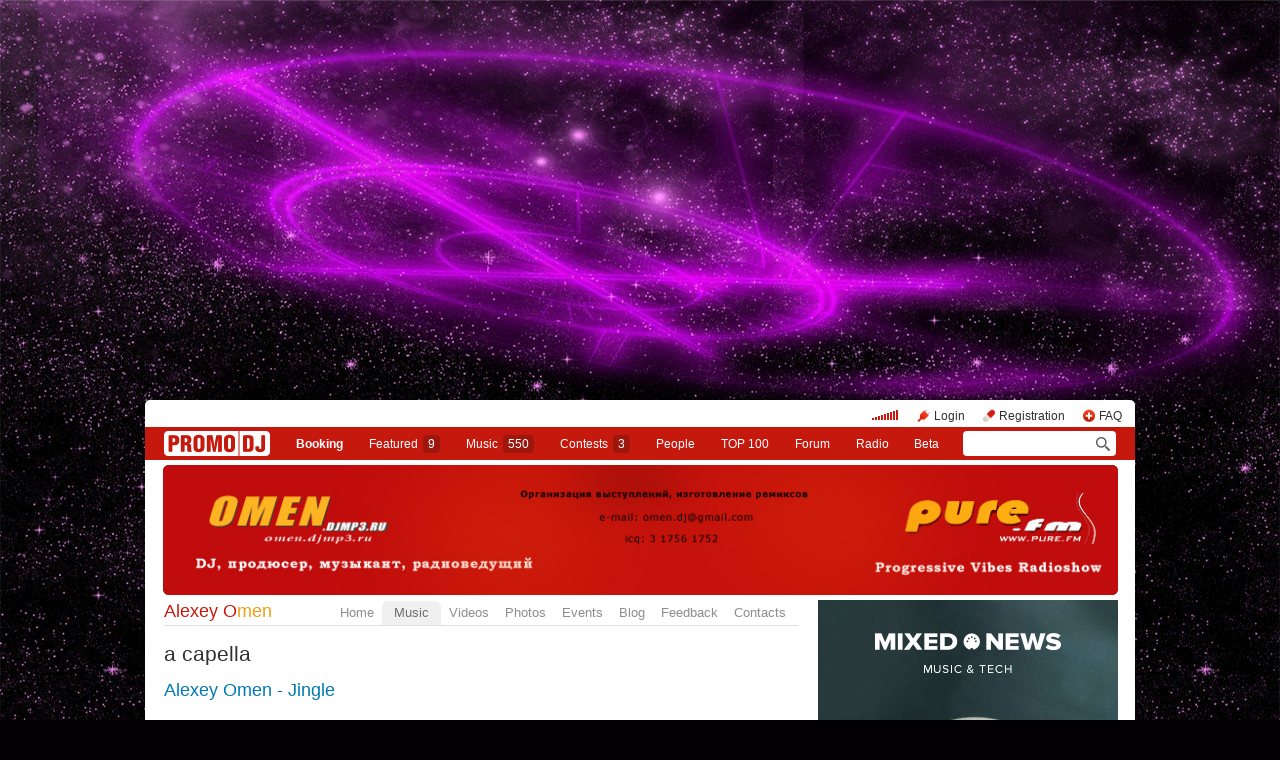

--- FILE ---
content_type: text/html; charset=utf-8
request_url: https://promodj.com/omen/acapellas
body_size: 9587
content:

  

  <!DOCTYPE HTML><html>
  <head prefix="og: http://ogp.me/ns# fb: http://ogp.me/ns/fb# promodj: http://ogp.me/ns/fb/promodj#">
    
    
    <!-- The Funk Soul Brother :) -->
    <!-- node 1 (who cares? :) -->
    <!-- VK_1632 -->
    
    <title>a capella &ndash; Alexey Omen</title>

    







  
  
  
  
  
  
  
  



<meta property="fb:app_id" content="138225009558122" />




  <meta name="apple-itunes-app" content="app-id=879665498" />


  <meta name="viewport" content="width=1024" />

<link rel="search" type="application/opensearchdescription+xml" href="https://promodj.com/opensearch.xml" title="PromoDJ" />

<link rel="shortcut icon" href="https://cdn.promodj.com/legacy/i/favicon/favicon_32.png" id="favicon" />
<link rel="icon" type="image/png" href="https://cdn.promodj.com/legacy/i/favicon/favicon_180.png">
<link rel="apple-touch-icon" href="https://cdn.promodj.com/legacy/i/favicon/favicon_180.png">

<meta name="yandex-verification" content="5bab5785068f3f14" />
<meta name="yandex-verification" content="a3d5b9c0ca5eb09e" />
<meta name="google-site-verification" content="V_n90JE5b4L9T-b7yEirwkCYyiZjRdUOzhxzJK6AtxU" />


<meta name="msapplication-config" content="/browserconfig.xml" />



  <link type="application/rss+xml" rel="alternate" title="Alexey Omen - podcast" href="https://promodj.com/omen/podcast.xml" /><link type="application/rss+xml" rel="alternate" title="Alexey Omen - content" href="https://promodj.com/omen/rss.xml" /><link type="application/rss+xml" rel="alternate" title="Alexey Omen - events" href="https://promodj.com/omen/avisha.xml" /><link type="application/rss+xml" rel="alternate" title="Alexey Omen - blog" href="https://promodj.com/omen/blog.xml" /><link type="application/rss+xml" rel="alternate" title="Alexey Omen - favorites" href="https://promodj.com/omen/bookmarks.xml" />

    
<script>
var CDN = 'https://cdn.promodj.com/';
var CNT = 'https://cnt.promodj.com/';


</script>

<link href="https://cdn.promodj.com/core/core.css?a710c4" rel="stylesheet" type="text/css" />
<script type="text/javascript" src="https://cdn.promodj.com/legacy/js/rototype.js?3a1f5d"></script>

<script type="text/javascript" src="https://cdn.promodj.com/core/core.js?029476"></script>

























<script>

 

 

 Event.onDOMReady(CORE.EnableContiniousPlay);
 

 if (CORE) CORE.userID = 0;
 

 baseurl = 'https://promodj.com/';
 digest = '';
 lang = 'en';
 is_mobile = 0;

 if (lng)
  lng = lng[lang];

 stamp_15min = '1965295';

 


 
 


 
 Volume = 100;
 prelistenhq = 1;
 
 window.NoIEResizing = 1;

 CORE.SetupVolumer = function()
  {
   if ((this.fired) || (Prototype.Browser.iOS))
    return;

   var c = $('header_pre_volume');

   if (!c)
    return;

   this.fired = true;

   new PlayerrVolumeControl(c, { });
  }

 Event.onDOMReady(function() {
  
  
  
  
  
  
  

  CORE.CheckHash();
  ('onhashchange' in window) ? window.onhashchange = CORE.CheckHash : setInterval(CORE.CheckHash, 750);

  Rocking = true;
 });

 

 

 if (Prototype.Browser.IE)
  CORE.playerr.swfSpecialOne = '/i/playerr/playerr_specialone.swf';

 //CORE.playerr.debugging = true;
 //CORE.playerr.debug = debugConsole.log;

 CORE.PlayerDefaults['volume'] = Volume / 100;

 CORE.PlayerEvent = function(wut, lut) {
  if (wut == 'volume') CORE.SetVolume(Math.round(lut * 100));
  if (wut == 'quality') CORE.SetHQ(lut);

  //console.log('CORE.PlayerEvent(' + wut + ',' + lut + ')');
 }

 
  if (window.parent.index_current_page)
    document.observe("dom:loaded", function() {
      window.parent.location.reload()
    })
 

 var ADV_USER_STATUS = '';

</script>






<script>
  if (window.parent && typeof window.parent.child_ready === 'function') {
    document.observe("dom:loaded", function() {
      window.parent.child_ready()
      window.$(document).on("click", "a", function(event, element) {
        window.parent.index_onClick(element, event)
      })
    })
  }
</script>


<script type="text/javascript">

  function Prelisten(a, event, fileID, force_kind)
   {
    if (event) Event.stop(event);

    a = $(a);

    if (a._playing)
      return false

    a._playing = true;
    a._playStatus = 'stop';

    var kind = 'standard.tiny'
    var base = a.parentNode, container = new Element('DIV').addClass('player');
    container.observe('click', function(event) { Event.stop(event) });
    var $player = false

    if (typeof force_kind === 'unefined' || force_kind === 'standard.tiny2') {
      $player = a.closest('.player_mini')
    }

    if ($player) {
      kind = 'standard.tiny2'
      container.addClass('player_mini_tools player_mini_tools__3')
      base.insert({ before: container })
      $player.addClass('player_mini__active')
    }
    else
      base.hide().insert({ before: container });

    CORE.Player(container, kind, fileID, {
     play: true,
     onSetStatus: function(status, controller)
      {
       console.info($player, a._playing, a._playStatus, controller.seeking, status)

       if (a._playing)
        {

         if ((a._playStatus == 'play') && ((status == 'pause') || (status == 'stop')))
          {
           a._playing = false;

           if ($player)
             $player.removeClass('player_mini__active')

           controller.destroy();

           if (container.parentNode)
            container.remove();

           if (!$player)
            base.show();
          }

         a._playStatus = status;
        }
      }
    });

    return false;
   }

</script>

<script type="text/javascript"> window.new_file_template = true</script>

    <link rel="stylesheet" type="text/css" href="https://promodj.com/assets/dist/classic.ceb22085f05b2aa8ee4648b2ad15de2e.css">
    <script type="text/javascript" src="https://promodj.com/assets/dist/classic.846a3aa2a1655f31c5ca.js"></script>

    
      
      
      <link rel="stylesheet" type="text/css" href="https://promodj.com/assets/dist/mobility.f956eb8472c9f714f9ed96f9376b6538.css">
    

    
      
<style>
 body { background-color: #020002; }

</style>



























    

    
      <style type="text/css">
        div.content_twice { padding-left: 7px; padding-right: 12px; }
        .header_pre_whole__unlocked #body_container { padding-left: 12px; padding-right: 12px }
        .header_pre_whole__unlocked div.content_twice { padding-left: 0; padding-right: .5em }
        body.hey_brother .foto_middle_dump_item { width: 211px }

        .dj_head { margin-left: 13px!important; margin-right: 12px!important; }
        .header_pre_whole__unlocked .dj_head { margin-left:.5em!important;margin-right:.5em!important; }
      </style>
    
  </head>

  
  

  <body id="body"
        class="hey_brother body__player_mini"
        
        
        onClick="if (Rocking) { HideEschoer(); HideMaindrop(); if (CORE) CORE.DropDownerClick(); }">
    
      <script>
        
        CORE.EnableAudioAdverts()
      </script>
    

    

    
      <div id="tooltip"></div>
      <div id="godsfinger" class="fullscreener" onClick="HideGodsfinger();"><table><td class="godsfingerer" id="godsfinger_data"></td></table></div>
      <div id="popup_background" class="popup_background"></div>
      <div id="popups" class="popups"></div>

      

      <img onClick="fotoslamC(this)" onMouseOver="fotoslamIH(this)" onMouseOut="fotoslamOH(this)" id="fotos_slam_hover" src="https://cdn.promodj.com/legacy/i/0.gif" width="75" height="75" style="display: none;">
    

    
      
        








  <div

       style="padding-top: 400px;
              
              position: relative;
              
              background: url(https://cdn.promodj.com/afs/5502d0fb7cbb6e5342cb1e2540a5fa3612%3Aa75730) 50% 0px no-repeat;
              
              background-color: #020002;"

       align="center"
       id="topbrandingspot">












































        




      

      
        
        
          <div id="header_pre_whole"  style="position: relative; width: 990px;">
        

        <header>
          
            <div id="header_pre_container" align="center" class="header_pre_container_branded">
              <div class="header_pre" style="padding-right:8px;">
  
    

<div class="header_pre_motd" id="dbg"></div>


    <div class="header_pre_main topline_login">
 <span id="header_pre_playerr"></span>
 <div class="topline_user_item topline_user_item__volume" id="header_pre_volume">
    <script>CORE.SetupVolumer()</script>
  </div>

 
 <a class="topline_user_item topline_user_item__login" onClick="return CORE.PleaseLogin();" href="https://promodj.com/login">Login</a>
 <a class="topline_user_item topline_user_item__register" onClick="return CORE.PleaseRegister();" href="https://promodj.com/register">Registration</a>
 <a class="topline_user_item topline_user_item__faq" href="/info/faq">FAQ</a>

 
</div>
<div class="header_pre_volumer" id="volumer"></div>

  

  
  <div style="clear: both;"></div>
</div>
            </div>
          

          
            

<div class="mainmenu2 " >
  <a class="mainmenu2_item mainmenu2_item__logo" href="/">
    
  <img src="https://cdn.promodj.com/legacy/i/logo_2x_white.png" width="106" height="25" >

  </a>
  <div class="mainmenu2_items">
    <a class="mainmenu2_item" href="/booking" style="font-weight:bold">Booking</a>

    

    <a class="mainmenu2_item" href="/featured">Featured<span class="mainmenu2_item_counter">9</span></a>
    <a class="mainmenu2_item" href="/music">Music<span class="mainmenu2_item_counter">550</span></a>
    <a class="mainmenu2_item" href="/contests">Сontests<span class="mainmenu2_item_counter">3</span></a>
    <a class="mainmenu2_item" href="/djs">People</a>
    <a class="mainmenu2_item" href="/top100">TOP&nbsp;100</a>
    
    <a class="mainmenu2_item" href="/forum">Forum</a>
    <a class="mainmenu2_item" href="/radio">Radio</a>
    <a class="mainmenu2_item" href="/beta">Beta</a>
  </div>
  <div class="mainmenu2_item mainmenu2_item__dropdown" style="display:none"><div class="mainmenu2_dropdown"></div></div>
  <div class="mainmenu2_item mainmenu2_item__search">
    <input class="mainmenu_search_input" type="text" id="mainmenu_searchfor" name="searchinfor" value="" onblur="CORE.MainMenuSearch.Blur(-2)" onfocus="CORE.MainMenuSearch()" placeholder="" style="font-size: 12px;">
    <span class="mainmenu_search_button mainmenu_search_button__black" onClick="return CORE.MainMenuSearch.Go()"></span>
  </div>
</div>
          
        </header>

        <div id="body_container" align="left" class="body_container_branded">
      
    

    

    

    





 <div class="dj_head" style="text-align: center; background-color: #000000; line-height: 0; border-radius: 6px;     margin-left: .5em;margin-right: .5em; overflow: hidden;"><a href="https://promodj.com/omen"><img src="https://cdn.promodj.com/afs/160ebbdf7f47ef373be8d3bd2fce316a12%3A93c5fc" style="max-width: 100%;" /></a></div>




 <div class="content_twice" align="left">
  <div class="content_left" id="content_left" align="left" >
  <div class="content_twice_inner">



<nav>
 <table class="dj_menu" id="dj_menu">
  <td class="dj_menu_title">
   <a amba="user:319" class="user user__premium" href="https://promodj.com/omen">Alexey O<i>men</i></a>
   
   
   
  </td>
  <td class="dj_menu_items"><table>
   <td class="dj_menu_item"><a href="https://promodj.com/omen">Home</a></td>
   <td class="dj_menu_item dj_menu_item_active"><div id="dmiac"><div id="dmiacl"></div><div id="dmiacr"></div></div><a href="https://promodj.com/omen/music">Music</a></td>
   <td class="dj_menu_item"><a href="https://promodj.com/omen/video">Videos</a></td>
   <td class="dj_menu_item"><a href="https://promodj.com/omen/foto">Photos</a></td>
   <td class="dj_menu_item"><a href="https://promodj.com/omen/avisha">Events</a></td>
   <td class="dj_menu_item"><a href="https://promodj.com/omen/blog">Blog</a></td>
   <td class="dj_menu_item"><a href="https://promodj.com/omen/feedback">Feedback</a></td>
   <td class="dj_menu_item"><a href="https://promodj.com/omen/contact">Contacts</a></td>
  </table></td>
  <td class="dj_menu_rest">&nbsp;</td>
 </table>
</nav>



  <div class="dj_table noclear">
   
   <div class="dj_content dj_content_no_column">




  
  

  <script type="text/javascript">
    function MoodValidate() {
      onValidated = function() { window.location.reload() }
      return PerformValidation();
    }
  </script>

  


<div class="dj_bblock">

 <h5>
  
  a capella
 </h5>

 

  
  

  <div class="dj_universal dj_universal_original_font" style="margin-bottom: 0px;">
   <div class="tracks_dump">
    
     
  
  <div class="track2 track2_no_avatar player_standard">

   

   <div class="title">
    <a amba="file:1786092" onClick="return cb(event);" href="https://promodj.com/omen/acapellas/1786092/Alexey_Omen_Jingle" class="invert" style="margin-right:1px">Alexey Omen - Jingle</a>
    
   </div>

   
   <div class="aftertitle">
    
    <div id="fpp1786092" class="player"></div>
     
      <script> CORE.Player('fpp1786092', 'standalone.big', 1786092, { omitTitle: true, replace: true }); </script>
     
    

    

    <div class="player_standard_tools player_standard_tools__1">

      
        <a href="https://promodj.com/omen/acapellas/1786092/Alexey_Omen_Jingle?play=1" onClick="return cb(event);" class="player_standard_tool player_standard_tool__play" title="Listen">919</a>
      

      
        <span class="player_standard_tool player_standard_tool__time">0:05</span>
      

      
        <a class="player_standard_tool player_standard_tool__comments" onClick="return cb(event);" href="https://promodj.com/omen/acapellas/1786092/Alexey_Omen_Jingle#comments" title="Comments"><span class="cc6107258">2</span></a>
      

      
        <a class="player_standard_tool player_standard_tool__downloads" onClick="return cb(event);" href="https://promodj.com/download/1786092/Alexey%20Omen%20-%20Jingle%20%28promodj.com%29.mp3" title="Download">608</a>
      

      
        <span class="player_standard_tool player_standard_tool__pr">
          <span>PR</span>
          <b id="fv1_1786092" title="Vote for a cappella"  onClick="Vote('file',1786092,this,''); cb(event); return false;">16,2 &#x25B2;</b>
        </span>
      

      <div class="player_standard_badge_wrap">
        
          <a class="player_standard_tool player_standard_tool__bitrate " onClick="return cb(event);" href="https://promodj.com/source/1786092/Alexey%20Omen%20-%20Jingle%20%28promodj.com%29.mp3">320</a>
        

        

        
      </div>

      


      

      
        <span class="player_standard_tool player_standard_tool__styles">Male vocals</span>
      

      

      

      
    </div>
   </div>
   

  </div>


    
   </div>
  </div>

  




 

</div>


   </div>
  </div>




  </div>
  </div>
  <div class="content_right" id="content_right" align="left"><aside>



<div id="atlas_240x400"><div class=" banner_carousel" data-zone="en_300x600_dj"><div class="banner_wrap"><div class="banner_item" data-no="1925"><a href='https://cnt.promodj.com/wut:banner1925?to=https%3A%2F%2Fmixed.news%2Fnews%2F1135559&hash=86a15179' target='_blank' style='font-size:0;display:block'><img src='https://cdn.promodj.com/st/banners/925/1925_d3b0a5.jpg' width='300' height='600' /></a></div><script>var banners = JSON.parse('{"current":1925,"banners":[1925,1900],"banner":{"1925":{"html":"&lt;div class=&quot;banner_item&quot; data-no=&quot;1925&quot;&gt;&lt;a href=\u0027https:\/\/cnt.promodj.com\/wut:banner1925?to=https%3A%2F%2Fmixed.news%2Fnews%2F1135559&amp;hash=86a15179\u0027 target=\u0027_blank\u0027 style=\u0027font-size:0;display:block\u0027&gt;&lt;img src=\u0027https:\/\/cdn.promodj.com\/st\/banners\/925\/1925_d3b0a5.jpg\u0027 width=\u0027300\u0027 height=\u0027600\u0027 \/&gt;&lt;\/a&gt;&lt;\/div&gt;","title":"PromoDJ Booking ENG","wut":"banner1925","duration":"30.00","progress":0,"zeropixel1":"","zeropixel2":""},"1900":{"html":"&lt;div class=&quot;banner_item&quot; data-no=&quot;1900&quot;&gt;&lt;iframe src=\u0027https:\/\/cdn.promodj.com\/st\/banners\/900\/1900_51e050\/?url=https%3A%2F%2Fcnt.promodj.com%2Fwut%3Abanner1900%3Fto%3Dhttps%253A%252F%252Fmixed.news%252Fnews%252F1133964%26hash%3D6436abb0&amp;r=1696885289\u0027 scrolling=\u0027no\u0027 frameborder=\u00270\u0027 marginwidth=\u00270\u0027 marginheight=\u00270\u0027 width=\u0027300\u0027 height=\u0027600\u0027 style=\u0027border: 0px; vertical-align: top;\u0027 style=\u0027opacity:0\u0027 onload=\u0027this.style.opacity=1;\u0027&gt;&lt;\/iframe&gt;&lt;\/div&gt;","title":"\u041f\u043e\u0434\u043a\u0430\u0441\u0442\u044b EN","wut":"banner1900","duration":"20.00","progress":0,"zeropixel1":"","zeropixel2":""}},"overlay":{"id":1988,"url":"https:\/\/cnt.promodj.com\/wut:banner1988?to=https%3A%2F%2Fr.advmusic.net%2F&hash=8a333906"}}');</script></div><div class="banner_progress"><div class="banner_progress_item banner_progress_item__active" data-no="1925"><div class="banner_progress_item_line"></div></div><div class="banner_progress_item" data-no="1900"><div class="banner_progress_item_line"></div></div></div></div></div>




  <a href="https://goodhit.me/promodj/?extra=promodj_web&utm_medium=sidebar" target="_blank" class="adv_advmusic" onclick="CORE.ADV.YaParams('advmusic','click','sidebar')"></a>














 

  <div class="h5c"><div id="t"><div id="lt"></div><div id="rt"></div></div></div><div class="h5">

   <h5>WAS HERE</h5>

   <div class="content who_was_there"><a amba="user:208411" class="user" href="https://promodj.com/sakh">Sakh</a>&nbsp; <a amba="user:103220" class="user user__premium" href="https://promodj.com/bumbarash">BUMBARA<i>SH</i></a>&nbsp; <a amba="user:2048051" class="user" href="https://promodj.com/dima.x">GRANOFFSKY</a>&nbsp; <a amba="user:1614428" class="user" href="https://promodj.com/piskorskiid">Дима (DJ FENIX ZERO)</a>&nbsp; <a amba="user:132732" class="user" href="https://promodj.com/electroshum">ElectroShum</a>&nbsp; <span class="incognito">incognito</span>&nbsp; <span class="incognito">incognito</span>&nbsp; <a amba="user:4012372" class="user" href="https://promodj.com/alexander.voronov">Alexander Voronov</a>&nbsp; <a amba="user:4017341" class="user" href="https://promodj.com/alexey85">Alex</a>&nbsp; <span class="incognito">incognito</span>&nbsp; <a amba="user:13233" class="user" href="https://promodj.com/adlen">Phase Corridor</a>&nbsp; <a amba="user:1041788" class="user" href="https://promodj.com/paulecho">Paul Echo</a>&nbsp; <a amba="user:7740" class="user" href="https://promodj.com/numericspace">Numeric Space</a>&nbsp; <a amba="user:8260" class="user" href="https://promodj.com/den">Dj Den's (Denis Biktimirov)</a>&nbsp; <a amba="user:405791" class="user" href="https://promodj.com/valinda">VALINDA</a>&nbsp; <a amba="user:3056640" class="user" href="https://promodj.com/irego.camarade">Irego Camarade</a>&nbsp; <a amba="user:3859255" class="user" href="https://promodj.com/371571061297">DJ MPEG ALEX</a>&nbsp; <a amba="user:736210" class="user" href="https://promodj.com/viktorbeltikov">Murakata Flunax</a>&nbsp; <a amba="user:3892550" class="user" href="https://promodj.com/id83308275">Никита Макаев</a>&nbsp; <a amba="user:1150372" class="user" href="https://promodj.com/sevesto">Sevesto</a>&nbsp; <a amba="user:47901" class="user user__premium" href="https://promodj.com/sw0p">SW0<i>P</i></a>&nbsp; <a amba="user:1041295" class="user" href="https://promodj.com/neocosmos-333">Alexey Kr@y</a>&nbsp; </div>

  </div><div class="h5c h5b"><div id="b"><div id="lb"></div><div id="rb"></div></div></div>

 






 <div class="featured_hotspot" style="position: relative;">
  
  <a href="https://promodj.com/antiglobal/remixes/7838155/Antiglobal_First_step_drum_bass_remix" id="featured_hotspot_7838155_1830369455" style="width: 100%; height: 220px; display: block; position: relative; margin-bottom: 1.5em; border-radius: 5px;" class="playerr_hotspot"></a>

  <div class="whanthere_wrap"  style="position: absolute; display: inline; z-index: 1; top: 8px; left: 12px;">
    
        <a href="https://promodj.com/cp/money/services/featuredhotspot?utm_source=featuredhotspot&utm_medium=billing_hotspot&utm_campaign=billing_hotspot" class="main_chapter" style="position: relative;z-index: 1;">HOT SPOT</a>
        <a href="https://promodj.com/cp/money/services/featuredhotspot?utm_source=featuredhotspot&utm_medium=billing_hotspot&utm_campaign=billing_hotspot" class="main_chapter whanthere whanthere__hotspot">WANT TO BE HERE</a>
    
  </div>

  <script> CORE.Player('featured_hotspot_7838155_1830369455', 'cover.big', 7838155); </script>
 </div>



























 



 
 

 <div class="h5c"><div id="t"><div id="lt"></div><div id="rt"></div></div></div><div class="h5">

  <h5><a href="https://promodj.com/onair/listen">LISTENED TO RIGHT NOW</a></h5>

  <div class="tracks_dump_small tracks_dump_have_to_hear">
   
    
  

  


  <div  class="player_mini player_mini__classic  player_mini__clickable" onClick="return Prelisten($('tps2'),event,7831073,'standard.tiny');">

    
      <a onClick="return cb(event);" href="https://promodj.com/hardovichmusic/remixes/7831073/Gosti_iz_buduschego_x_OLMEGA_DJ_JON_On_chuzhoi_Hardovich_Blend" class="player_mini_avatar" style="background-image:url(https://cdn.promodj.com/afs/5b6388f8c32809afdf4f2d5dadf2048512%3Aresize%3A100x100xxjpegxffffffxnoupscale%3Afill%3Affffff%3A3c9bad)"></a>
    

    
<div class="player_mini_title"><a amba="file:7831073" onClick="return cb(event);" href="https://promodj.com/hardovichmusic/remixes/7831073/Gosti_iz_buduschego_x_OLMEGA_DJ_JON_On_chuzhoi_Hardovich_Blend">Гости из будущего x OLMEGA &amp; DJ JON – Он чужой (Hardovich Blend)</a></div>

    <div class="player_mini_tools player_mini_tools__1">
      

      
        <a href="https://promodj.com/hardovichmusic/remixes/7831073/Gosti_iz_buduschego_x_OLMEGA_DJ_JON_On_chuzhoi_Hardovich_Blend?play=1" class="player_mini_tool player_mini_tool__play" onClick="return Prelisten(this,event,7831073,'standard.tiny');" id="tps2">949</a>
      

      

      

      
        <a class="player_mini_tool player_mini_tool__comments" onClick="return cb(event);" href="https://promodj.com/hardovichmusic/remixes/7831073/Gosti_iz_buduschego_x_OLMEGA_DJ_JON_On_chuzhoi_Hardovich_Blend#comments"><span class="cc21102556">6</span>&nbsp;</a>
      

      

      

      

      

      

      
    </div>

    
      

      
        

      

      
      <div class="player_mini_tools player_mini_tools__2">
        
        

        

        
        <div class="player_mini_tool player_mini_tool__styles ">
          
            Club House
          
        </div>
        
      </div>
      


    


  </div>

    <script type="text/javascript">
      var file_id = 'tps2';

      
      CORE.Players.push({
        isPlayerr: true,
        isPlayerr: true,
        base: $(file_id),

        PlayerReceive: function() {},
        perform: function(action) {
          if (action != 'play') return
          this.base.onclick()
        },
      })
    </script>

    
  

  


  <div  class="player_mini player_mini__classic  player_mini__clickable" onClick="return Prelisten($('tps3'),event,6785932,'standard.tiny');">

    
      <a onClick="return cb(event);" href="https://promodj.com/djtonymontana/podcasts/6785932/Regressive_Progressive_podcast_3_with_Dj_Tony_Montana_MGPS_89_5_FM_23_03_2019_3" class="player_mini_avatar" style="background-image:url(https://cdn.promodj.com/afs/c8a438244c2d7813b8eaecb59585e6c912%3Aresize%3A100x100xxjpegxffffffxnoupscale%3Afill%3Affffff%3A53c4f6)"></a>
    

    
<div class="player_mini_title"><a amba="file:6785932" onClick="return cb(event);" href="https://promodj.com/djtonymontana/podcasts/6785932/Regressive_Progressive_podcast_3_with_Dj_Tony_Montana_MGPS_89_5_FM_23_03_2019_3">Regressive Progressive podcast # 3 with Dj Tony Montana [MGPS 89,5 FM] 23.03.2019 #3</a></div>

    <div class="player_mini_tools player_mini_tools__1">
      

      
        <a href="https://promodj.com/djtonymontana/podcasts/6785932/Regressive_Progressive_podcast_3_with_Dj_Tony_Montana_MGPS_89_5_FM_23_03_2019_3?play=1" class="player_mini_tool player_mini_tool__play" onClick="return Prelisten(this,event,6785932,'standard.tiny');" id="tps3">38 968</a>
      

      

      

      
        <a class="player_mini_tool player_mini_tool__comments" onClick="return cb(event);" href="https://promodj.com/djtonymontana/podcasts/6785932/Regressive_Progressive_podcast_3_with_Dj_Tony_Montana_MGPS_89_5_FM_23_03_2019_3#comments"><span class="cc19069516">10</span>&nbsp;</a>
      

      

      

      

      

      

      
    </div>

    
      

      
        

      

      
      <div class="player_mini_tools player_mini_tools__2">
        
        

        

        
        <div class="player_mini_tool player_mini_tool__styles ">
          
            Progressive House
          
        </div>
        
      </div>
      


    


  </div>

    <script type="text/javascript">
      var file_id = 'tps3';

      
      CORE.Players.push({
        isPlayerr: true,
        isPlayerr: true,
        base: $(file_id),

        PlayerReceive: function() {},
        perform: function(action) {
          if (action != 'play') return
          this.base.onclick()
        },
      })
    </script>

    
  

  


  <div  class="player_mini player_mini__classic  player_mini__clickable" onClick="return Prelisten($('tps4'),event,7847287,'standard.tiny');">

    
      <a onClick="return cb(event);" href="https://promodj.com/hardmister/tracks/7847287/RASSTOYaNIE_ShUMA_bass" class="player_mini_avatar" style="background-image:url(https://cdn.promodj.com/afs/f4105a1a0ae0834e1f8f7dfe7af2af4512%3Aresize%3A100x100xxjpegxffffffxnoupscale%3Afill%3Affffff%3A3e2e81)"></a>
    

    
<div class="player_mini_title"><a amba="file:7847287" onClick="return cb(event);" href="https://promodj.com/hardmister/tracks/7847287/RASSTOYaNIE_ShUMA_bass">РАССТОЯНИЕ ШУМА (bass)</a></div>

    <div class="player_mini_tools player_mini_tools__1">
      

      
        <a href="https://promodj.com/hardmister/tracks/7847287/RASSTOYaNIE_ShUMA_bass?play=1" class="player_mini_tool player_mini_tool__play" onClick="return Prelisten(this,event,7847287,'standard.tiny');" id="tps4">22</a>
      

      

      

      
        <a class="player_mini_tool player_mini_tool__comments" onClick="return cb(event);" href="https://promodj.com/hardmister/tracks/7847287/RASSTOYaNIE_ShUMA_bass#comments"><span class="cc21126433">&nbsp;</span>&nbsp;</a>
      

      

      

      

      

      

      
    </div>

    
      

      
        

      

      
      <div class="player_mini_tools player_mini_tools__2">
        
        

        

        
        <div class="player_mini_tool player_mini_tool__styles ">
          
            Electro
          
        </div>
        
      </div>
      


    


  </div>

    <script type="text/javascript">
      var file_id = 'tps4';

      
      CORE.Players.push({
        isPlayerr: true,
        isPlayerr: true,
        base: $(file_id),

        PlayerReceive: function() {},
        perform: function(action) {
          if (action != 'play') return
          this.base.onclick()
        },
      })
    </script>

    
  

  


  <div  class="player_mini player_mini__classic  player_mini__clickable" onClick="return Prelisten($('tps5'),event,6362418,'standard.tiny');">

    
      <a onClick="return cb(event);" href="https://promodj.com/zatrex/promos/6362418/Zatrex_mix_shranz" class="player_mini_avatar" style="background-image:url(https://cdn.promodj.com/afs/4566e0a19c5d25b8c4f2f5ad4b40d5ff11%3Acrop%3A0x0%3A155x155%3A100x100%3A57048e)"></a>
    

    
<div class="player_mini_title"><a amba="file:6362418" onClick="return cb(event);" href="https://promodj.com/zatrex/promos/6362418/Zatrex_mix_shranz">Zatrex mix shranz</a></div>

    <div class="player_mini_tools player_mini_tools__1">
      

      
        <a href="https://promodj.com/zatrex/promos/6362418/Zatrex_mix_shranz?play=1" class="player_mini_tool player_mini_tool__play" onClick="return Prelisten(this,event,6362418,'standard.tiny');" id="tps5">386</a>
      

      

      

      
        <a class="player_mini_tool player_mini_tool__comments" onClick="return cb(event);" href="https://promodj.com/zatrex/promos/6362418/Zatrex_mix_shranz#comments"><span class="cc17974205">&nbsp;</span>&nbsp;</a>
      

      

      

      

      

      

      
    </div>

    
      

      
        

      

      
      <div class="player_mini_tools player_mini_tools__2">
        
        

        

        
        <div class="player_mini_tool player_mini_tool__styles ">
          
            Schranz
          
        </div>
        
      </div>
      


    


  </div>

    <script type="text/javascript">
      var file_id = 'tps5';

      
      CORE.Players.push({
        isPlayerr: true,
        isPlayerr: true,
        base: $(file_id),

        PlayerReceive: function() {},
        perform: function(action) {
          if (action != 'play') return
          this.base.onclick()
        },
      })
    </script>

    
  

  


  <div  class="player_mini player_mini__classic  player_mini__clickable" onClick="return Prelisten($('tps6'),event,7846854,'standard.tiny');">

    
      <a onClick="return cb(event);" href="https://promodj.com/kurli.kurli/mixes/7846854/Olle_Doe_Deepilation_IV_05" class="player_mini_avatar" style="background-image:url(https://cdn.promodj.com/afs/b817e739485b0047b380ae208bb68e4f12%3Aresize%3A100x100xxjpegxffffffxnoupscale%3Afill%3Affffff%3A5050b9)"></a>
    

    
<div class="player_mini_title"><a amba="file:7846854" onClick="return cb(event);" href="https://promodj.com/kurli.kurli/mixes/7846854/Olle_Doe_Deepilation_IV_05">Olle Doe - Deepilation-IV 05</a></div>

    <div class="player_mini_tools player_mini_tools__1">
      

      
        <a href="https://promodj.com/kurli.kurli/mixes/7846854/Olle_Doe_Deepilation_IV_05?play=1" class="player_mini_tool player_mini_tool__play" onClick="return Prelisten(this,event,7846854,'standard.tiny');" id="tps6">63</a>
      

      

      

      
        <a class="player_mini_tool player_mini_tool__comments" onClick="return cb(event);" href="https://promodj.com/kurli.kurli/mixes/7846854/Olle_Doe_Deepilation_IV_05#comments"><span class="cc21125861">&nbsp;</span>&nbsp;</a>
      

      

      

      

      

      

      
    </div>

    
      

      
        

      

      
      <div class="player_mini_tools player_mini_tools__2">
        
        

        

        
        <div class="player_mini_tool player_mini_tool__styles ">
          
            House
          
        </div>
        
      </div>
      


    


  </div>

    <script type="text/javascript">
      var file_id = 'tps6';

      
      CORE.Players.push({
        isPlayerr: true,
        isPlayerr: true,
        base: $(file_id),

        PlayerReceive: function() {},
        perform: function(action) {
          if (action != 'play') return
          this.base.onclick()
        },
      })
    </script>

    
  

  


  <div  class="player_mini player_mini__classic  player_mini__clickable" onClick="return Prelisten($('tps7'),event,7723746,'standard.tiny');">

    
      <a onClick="return cb(event);" href="https://promodj.com/alexeysonar/radioshows/7723746/Alexey_Sonar_SkyTop_Residency_364_364" class="player_mini_avatar" style="background-image:url(https://cdn.promodj.com/afs/7c2d42f2ffb906b6fc48fac41a9111d312%3Aresize%3A100x100xxjpegxffffffxnoupscale%3Afill%3Affffff%3Aa8f50e)"></a>
    

    
<div class="player_mini_title"><a amba="file:7723746" onClick="return cb(event);" href="https://promodj.com/alexeysonar/radioshows/7723746/Alexey_Sonar_SkyTop_Residency_364_364">Alexey Sonar - SkyTop Residency 364 #364</a></div>

    <div class="player_mini_tools player_mini_tools__1">
      

      
        <a href="https://promodj.com/alexeysonar/radioshows/7723746/Alexey_Sonar_SkyTop_Residency_364_364?play=1" class="player_mini_tool player_mini_tool__play" onClick="return Prelisten(this,event,7723746,'standard.tiny');" id="tps7">1 569</a>
      

      

      

      
        <a class="player_mini_tool player_mini_tool__comments" onClick="return cb(event);" href="https://promodj.com/alexeysonar/radioshows/7723746/Alexey_Sonar_SkyTop_Residency_364_364#comments"><span class="cc20930256">2</span>&nbsp;</a>
      

      

      

      

      

      

      
    </div>

    
      

      
        

      

      
      <div class="player_mini_tools player_mini_tools__2">
        
        

        

        
        <div class="player_mini_tool player_mini_tool__styles ">
          
            Progressive House
          
        </div>
        
      </div>
      


    


  </div>

    <script type="text/javascript">
      var file_id = 'tps7';

      
      CORE.Players.push({
        isPlayerr: true,
        isPlayerr: true,
        base: $(file_id),

        PlayerReceive: function() {},
        perform: function(action) {
          if (action != 'play') return
          this.base.onclick()
        },
      })
    </script>

    
  

  


  <div  class="player_mini player_mini__classic  player_mini__clickable" onClick="return Prelisten($('tps8'),event,7829619,'standard.tiny');">

    
      <a onClick="return cb(event);" href="https://promodj.com/rat76/podcasts/7829619/Suno_vs_Krasnaya_Plesen_vs_Kenni_feat_MC_Dimka_Vorona_Sontinuation_Remix_23" class="player_mini_avatar" style="background-image:url(https://cdn.promodj.com/afs/40bfa67c66ce63ba41f487d02537633712%3Aresize%3A100x100xxjpegxffffffxnoupscale%3Afill%3Affffff%3Acd2d19)"></a>
    

    
<div class="player_mini_title"><a amba="file:7829619" onClick="return cb(event);" href="https://promodj.com/rat76/podcasts/7829619/Suno_vs_Krasnaya_Plesen_vs_Kenni_feat_MC_Dimka_Vorona_Sontinuation_Remix_23">Suno vs Красная Плесень vs Кэнни feat.MC Дымка - Ворона( Сontinuation Remix) #23</a></div>

    <div class="player_mini_tools player_mini_tools__1">
      

      
        <a href="https://promodj.com/rat76/podcasts/7829619/Suno_vs_Krasnaya_Plesen_vs_Kenni_feat_MC_Dimka_Vorona_Sontinuation_Remix_23?play=1" class="player_mini_tool player_mini_tool__play" onClick="return Prelisten(this,event,7829619,'standard.tiny');" id="tps8">14 446</a>
      

      

      

      
        <a class="player_mini_tool player_mini_tool__comments" onClick="return cb(event);" href="https://promodj.com/rat76/podcasts/7829619/Suno_vs_Krasnaya_Plesen_vs_Kenni_feat_MC_Dimka_Vorona_Sontinuation_Remix_23#comments"><span class="cc21099946">47</span>&nbsp;</a>
      

      

      

      

      

      

      
    </div>

    
      

      
        

      

      
      <div class="player_mini_tools player_mini_tools__2">
        
        

        

        
        <div class="player_mini_tool player_mini_tool__styles ">
          
            Russian Pop
          
        </div>
        
      </div>
      


    


  </div>

    <script type="text/javascript">
      var file_id = 'tps8';

      
      CORE.Players.push({
        isPlayerr: true,
        isPlayerr: true,
        base: $(file_id),

        PlayerReceive: function() {},
        perform: function(action) {
          if (action != 'play') return
          this.base.onclick()
        },
      })
    </script>

   <div class="htv"></div>
  </div>

 </div><div class="h5c h5b"><div id="b"><div id="lb"></div><div id="rb"></div></div></div>





</aside>
</div>
  <div class="content_twice_footer"></div>
 </div>






  

  

  

  

  
    

      <div class="prefooter"></div>

      
        
  
    
    
      <div class="" data-zone="en_bottomline"><!-- $zone:en_bottomline --></div>
    
  





<footer><div class="footer_whole footer_whole__flex" id="footer">
 <div class="footer_whole_column footer_whole_logos">

  <a class="footer_whole_logos_pdj" href="https://promodj.com/"><img src="https://cdn.promodj.com/legacy/i/logo_2x.png" width="106" height="25" /></a>
  <div style="line-height: 1.6;">
    
      <div>Life is slow when the groove is on!</div>
    
    <div style="padding: 5px 0 0 0; color: #999;">2026 &copy; PromoDJ &mdash; <a href="https://promodj.com/info">what is it?</a></div>
    
  </div>
 </div>

 <style type="text/css">
  .footer_whole_right { position: relative; top: -1px }
  .footer_whole_logos {width: 25%}
  .footer_whole { padding-top:30px;padding-bottom:0px; }
  .footer_whole_menu { width: auto; max-width: 13%; margin-top: -9px; }
</style>

<div class="footer_whole_column footer_whole_menu footer_whole_mainmenu">
  <div class="footer_whole_mainmenu_item footer_whole_servicemenu">
    <a  style="font-weight:bold" href="https://promodj.com/cp/money/services">Premium</a><br>
    <a  style="font-weight:bold" href="https://promodj.com/cp/money/services">Promotion</a><br>
    <a  style="font-weight:bold" href="https://promodj.com/info/faq">Help</a><br>
    <a  style="font-weight:bold" href="https://promodj.com/info/agreement">Agreement</a><br>
    <noindex><a style="font-weight:bold" href="https://promodj.com/info/abuse?abuseurl=https%3A%2F%2Fomen.promodj.com%2Fomen%2Facapellas" onClick="this.href += '&right=1'; return true;">Complain</a></noindex>
  </div>

  <div class="footer_whole_mainmenu_item footer_whole_black">
    <a  href="https://promodj.com/featured">Featured</a><br>
    <a  href="https://promodj.com/music">Music</a><br>
    <a  href="https://promodj.com/contests">Contests</a><br>
    <a  href="https://promodj.com/djs">People</a><br>
    <a  href="https://promodj.com/top100">TOP&nbsp;100</a><br>
  </div>

  <div class="footer_whole_mainmenu_item footer_whole_black">
    
    
    <a  href="https://promodj.com/radio">Radio</a><br>
    <a  href="https://promodj.com/beta">Beta</a><br>
    <a  href="https://promodj.com/info">Info</a><br>
    
  </div>
</div>


 <div class="footer_whole_right">
   <form action="https://promodj.com/search" method="GET"><input type="text" name="searchinfor" class="search" style="width: 100%;" placeholder="search with me" /></form>

    <div class="footer_whole_right_items">
      <div class="footer_whole_right_blocks">
        
          <a class="footer_whole_right_item topline_user_item topline_user_item__login" onClick="return CORE.PleaseLogin();" href="https://promodj.com/login">Sign in</a>
          <a class="footer_whole_right_item topline_user_item topline_user_item__register" onClick="return CORE.PleaseRegister();" href="https://promodj.com/register">registration</a>
        
      </div>

      <div class="footer_whole_right_blocks">
        <div style="display: inline-block" class="footer_whole_pdjfm_app">
          <a class="icon" href="https://pdj.cc/mfm"><img src="https://cdn.promodj.com/legacy/i/fm_icon_70.png?2" width="35" height="35" /></a>
          <span class="text">
            <a href="https://pdj.cc/mfm" class="invert" style="font-weight: bold; display: inline-block; padding-top: 0.15em;">PromoDJ FM</a><br />
            <span style="font-size: 0.85em;">for <a class="invert" href="https://pdj.cc/mfma">Android</a> and <a class="invert" href="https://pdj.cc/mfmi">iOS</a></span>
          </span>
        </div>

        <div style="display: inline-block;margin-left: 35px;" class="footer_whole_top100_app">
         <a class="icon" href="https://pdj.cc/m100"><img src="https://cdn.promodj.com/legacy/i/top100_icon_70.png" width="35" height="35" /></a>
         <span class="text">
           <a href="https://pdj.cc/m100" class="invert" style="font-weight: bold; display: inline-block; padding-top: 0.15em;">TOP 100</a><br />
           <span style="font-size: 0.85em;">for <a class="invert" href="https://pdj.cc/m100a">Android</a> and <a class="invert" href="https://pdj.cc/m100i">iOS</a></span>
         </span>
        </div>
      </div>
    </div>

    

  <div style="width: 1px; height: 1px; overflow: hidden;"></div>
 </div>
 <div class="footer_whole_done"></div>
</div></footer>


        
      

      
        </div> <!-- body_container -->
        
      

      

    <!-- Yandex.Metrika counter --> <script type="text/javascript" > (function(m,e,t,r,i,k,a){m[i]=m[i]||function(){(m[i].a=m[i].a||[]).push(arguments)}; m[i].l=1*new Date();k=e.createElement(t),a=e.getElementsByTagName(t)[0],k.async=1,k.src=r,a.parentNode.insertBefore(k,a)}) (window, document, "script", "https://mc.yandex.ru/metrika/tag.js", "ym"); ym(146977, "init", { clickmap:true, trackLinks:true, accurateTrackBounce:true, webvisor:true, trackHash:true }); </script> <noscript><div><img src="https://mc.yandex.ru/watch/146977" style="position:absolute; left:-9999px;" alt="" /></div></noscript> <!-- /Yandex.Metrika counter -->
    <script type="text/javascript">
      setTimeout(function(){ ym(146977, 'reachGoal', 'pageload') },250)
    </script>

    


       <div id="bottomspot"></div> 

      </div> <!-- header_pre_whole -->

      
      

    

    

    <div style="position: absolute; left: 0px; bottom: 0px; width: 1px;">
      
      
      
    </div>

    </div> <!-- topbrandingspot -->

    
  

  
  
  
  
  
  <div id="fb-root"></div>
  
</body>
</html>
